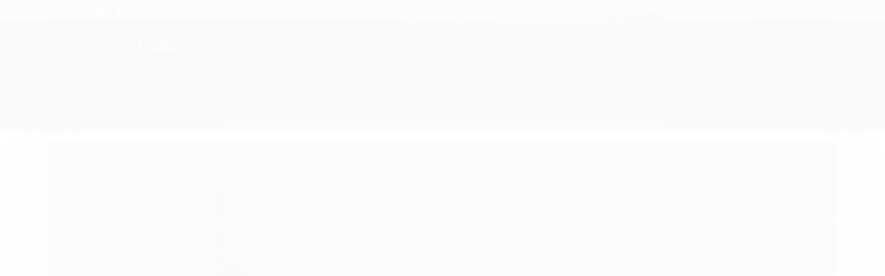

--- FILE ---
content_type: text/html; charset=utf-8
request_url: https://accounts.google.com/o/oauth2/postmessageRelay?parent=https%3A%2F%2Fwww.lavneteletronicos.com.br&jsh=m%3B%2F_%2Fscs%2Fabc-static%2F_%2Fjs%2Fk%3Dgapi.lb.en.2kN9-TZiXrM.O%2Fd%3D1%2Frs%3DAHpOoo_B4hu0FeWRuWHfxnZ3V0WubwN7Qw%2Fm%3D__features__
body_size: 161
content:
<!DOCTYPE html><html><head><title></title><meta http-equiv="content-type" content="text/html; charset=utf-8"><meta http-equiv="X-UA-Compatible" content="IE=edge"><meta name="viewport" content="width=device-width, initial-scale=1, minimum-scale=1, maximum-scale=1, user-scalable=0"><script src='https://ssl.gstatic.com/accounts/o/2580342461-postmessagerelay.js' nonce="77dhrXJHjwTr0shEzQvyCA"></script></head><body><script type="text/javascript" src="https://apis.google.com/js/rpc:shindig_random.js?onload=init" nonce="77dhrXJHjwTr0shEzQvyCA"></script></body></html>